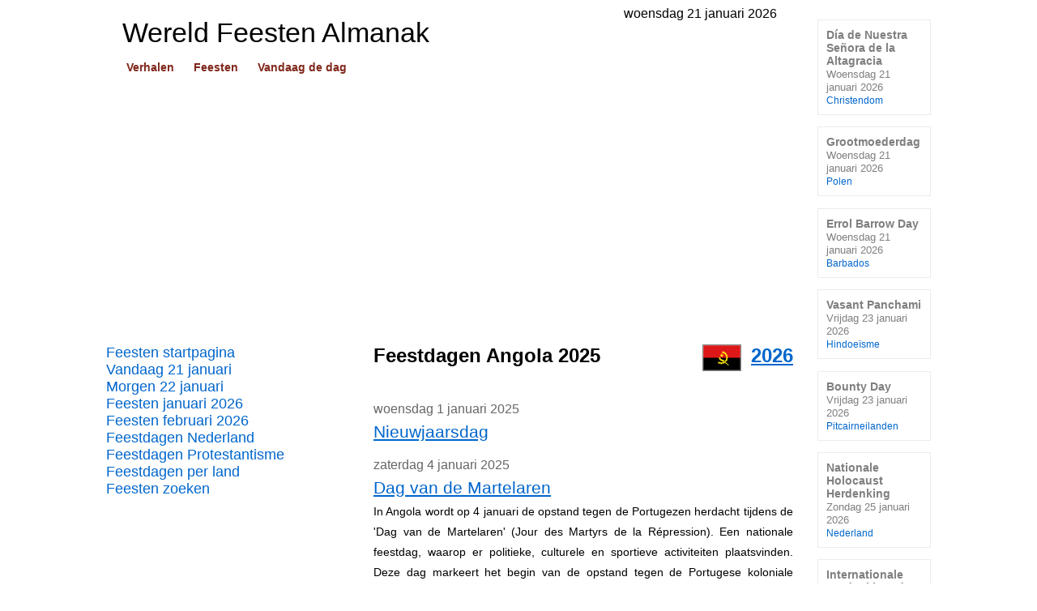

--- FILE ---
content_type: text/html
request_url: https://www.beleven.org/feesten/lijsten/landen.php?land=Angola&jaar=2025
body_size: 7166
content:
<!DOCTYPE html>
<html lang="nl">
<head>
<meta http-equiv="Content-Type" content="text/html; charset=UTF-8">
<title>Feestdagen Angola 2025</title>
<meta name="description" content="Feestdagen Angola 2025: Nieuwjaarsdag. Dag van de Martelaren. Stichtingsdag (Luanda). Bevrijdingsdag. Internationale Vrouwendag. Dag van de Vrede. Goede Vrijdag. Pasen. Moederdag. Internationale Dag van de Lusofonie. Dag van de Helden. Allerzielen. Onafhankelijkheidsdag. Stichting van de MPLA-Partij van de Arbeid. Kerstmis.">
<meta http-equiv="Content-Security-Policy" content="upgrade-insecure-requests">
<meta name="robots" content="index, follow">
<meta name="revisit-after" content="1 days">
<link rel="canonical" href="https://www.beleven.org/feesten/lijsten/landen.php?land=Angola&jaar=2025">
<meta name="viewport" content="width=device-width, initial-scale=1">
<link rel="icon" href="https://www.beleven.org/feesten/imgbasis/icon.png" sizes="192x192">
<link rel="shortcut icon" href="https://www.beleven.org/feesten/lijsten/icoflags/angola.ico" type="image/x-icon">
<link rel="icon" href="https://www.beleven.org/feesten/lijsten/icoflags/angola.ico" type="image/x-icon">
<!-- Google Analytics (gtag.js) -->
<script async src="https://www.googletagmanager.com/gtag/js?id=G-XCSDL81BX6"></script>
<script>
  window.dataLayer = window.dataLayer || [];
  function gtag(){dataLayer.push(arguments);}
  gtag('js', new Date());

  gtag('config', 'G-XCSDL81BX6');
</script>
<script async src="https://pagead2.googlesyndication.com/pagead/js/adsbygoogle.js?client=ca-pub-6952967232649760" crossorigin="anonymous"></script>
<style type="text/css">
@charset "utf-8";
html { height: 100%; }
body { font-family: Arial, Helvetica, sans-serif; font-size: 1em; color: #000000; margin: 0; background-color: #FFFFFF; height: 100%; }
h1 { padding: 0; margin: 0; }
table { border-spacing: 0; border-collapse: collapse; }
td { font-family: Arial, Helvetica, sans-serif; vertical-align: top; padding: 0; }
a:link { color: #0066CC; text-decoration: underline; }
a:visited { color: #0066CC; text-decoration: underline; }
a:active { color: #0066CC; text-decoration: underline; }
a:hover { color: #CC0066; text-decoration: underline; }
ul { list-style-type: none; margin: 0; padding: 0; text-align: left; }
hr { color: #666666; background-color: #666666; height: 1px; border-width: 0; }
* { margin: 0; padding: 0; box-sizing: border-box; }
img { border: 0px; box-sizing: content-box; }
.body { width: 1018px; margin: 0 auto; padding-top: 0.5em; }
.page { float: left; }
.container { width: 848px; margin-top: 1em; }
/* -- header -- */
.header { background: url('/feesten/imgbasis/bgheader.jpg') left top repeat-x; width: 848px; margin: 0; padding: 0 20px 0 0; }
.sitename { font-family: Arial, Helvetica, sans-serif; font-size: 34px; color: #000000; font-weight: normal; padding: 0 0 10px 20px; position: relative; bottom: 5px; }
.headerknop { padding: 0 0 20px 20px; font-size: 14px; font-family: Arial, Helvetica, sans-serif; font-weight: bold; white-space: nowrap; }
.headerknop a:link { background: #FFFFFF; padding: 2px 5px; margin-right: 10px; color: #80281C; text-decoration: none; }
.headerknop a:active { background: #FFFFFF; padding: 2px 5px; margin-right: 10px; color: #80281C; text-decoration: none; }
.headerknop a:visited { background: #FFFFFF; padding: 2px 5px; margin-right: 10px; color: #80281C; text-decoration: none; }
.headerknop a:hover { background: #80281C; padding: 2px 5px; margin-right: 10px; color: #FFFFFF; text-decoration: none; }
.searchform { text-align: right; width: 100%; padding: 38px 0 0 0; display: block; white-space: nowrap; }
/* -- links (menu) -- */
.menu { float: left; width: 300px; }
.navigatie_links { font-size: 18px; font-weight: normal; }
.navigatie_links a:link { text-decoration: none; width: 300px; display: block; }
.navigatie_links a:visited { text-decoration: none; }
.navigatie_links a:active { text-decoration: none; }
.navigatie_links a:hover { text-decoration: underline; }
/* -- artikel -- */
.content { float: left; width: 548px; padding: 0 0 2em 30px; }
.titel { font-family: Arial, Helvetica, sans-serif; font-weight: bold; font-size: 1.5em; color: #000000; padding: 0 0 1.5em 0; }
.tekst { font-family: Arial, Helvetica, sans-serif; text-align: justify; font-size: 1em; line-height: 1.6em; }
.tekst a:link { text-decoration: underline; }
.tekst a:active { text-decoration: underline; }
.tekst a:visited { text-decoration: underline; }
.tekst a:hover { text-decoration: underline; }
.p { text-align: left; font-size: 1.1em; line-height: 1.4em; margin-bottom: 1.4em; margin-top: 1.4em; }
.imgleft { margin: 5px 20px 5px 0px; border: 1px solid #000000; float: left; width: 158px; }
.imgright { margin: 3px 0 10px 20px; border: 1px solid #000000; float: right; width: 158px; }
.imgcenter { border: 1px solid #000000; width: 326px; display: block; margin-left: auto; margin-right: auto; margin-top: 5px; margin-bottom: 5px; }
.verhaal_extra { font-size: 1.2em; margin: 10px 0 10px 0; width: auto; display: block; font-weight: bold; }
/* -- onder artikel -- */
.spotlight { font-size: 18px; margin: 0 0 10px 0; }
.spotlight a:link { display: block; width: 100%; padding: 10px; text-decoration: none; border: 1px solid #A28254; }
.spotlight a:active { text-decoration: none; border: 1px solid #A28254; }
.spotlight a:visited { text-decoration: none; border: 1px solid #A28254; }
.spotlight a:hover { text-decoration: none; border: 1px solid #A28254; color: #CC0066; background: #ECECEC; }
.spotlight_url { font-size: 13px; color: #B30000; font-weight: normal; }
.showflag { float: right; height: 24px; margin: 0 0 0 10px; }
.random_button { text-align: left; font-size: 1em; padding: 10px 0; margin: 0; }
.random_button a:link { text-decoration: underline; font-size: 1em; }
.random_button a:active { text-decoration: underline; font-size: 1em; }
.random_button a:visited { text-decoration: underline; font-size: 1em; }
.random_button a:hover { text-decoration: underline; font-size: 1em; }
/* -- footer -- */
.footer { clear: both; width: 848px; color: #000000; background: #ECECEC; text-align: left; font-size: 13px; }
.footertext { padding-left: 6px; }
.footertext a:link { background: #ECECEC; text-decoration: none; color: #000000; }
.footertext a:visited { background: #ECECEC; text-decoration: none; color: #000000; }
.footertext a:active { background: #ECECEC; text-decoration: none; color: #000000; }
.footertext a:hover { background: #ECECEC; text-decoration: none; color: #000000; }
.footerimage { padding-right: 6px; position: relative; top: 2px; float: right; }
.footerlinks { color: #999999; height: 180px; margin: 20px 0; font-size: 13px; }
.footersite { width: 212px; float: left; padding-left: 6px; }
.footersite a:link { color: #999999; text-decoration: none; background: #FFFFFF; }
.footersite a:visited { color: #999999; text-decoration: none; background: #FFFFFF; }
.footersite a:active { color: #999999; text-decoration: none; background: #FFFFFF; }
.footersite a:hover { color: #999999; text-decoration: underline; background: #FFFFFF; }
/* -- rechts (lichtgrijs) -- */
.right { float: left; width: 170px; padding: 1em 0 0 30px; }
.knop_rechts_titel { font-size: 0.9em; font-weight: bold; }
.knop_rechts_titel a:link { width: 140px; background: #FFFFFF; color: #7F7F7F; text-decoration: none; padding: 10px; margin: 0 0 1em 0; border: 1px solid #ECECEC; display: block; }
.knop_rechts_titel a:visited { color: #7F7F7F; text-decoration: none; border: 1px solid #ECECEC; }
.knop_rechts_titel a:active { color: #7F7F7F; text-decoration: none; border: 1px solid #ECECEC; }
.knop_rechts_titel a:hover { color: #CC0066; text-decoration: none; border: 1px solid #ECECEC; background: #ECECEC; }
.knop_rechts_tekst { font-size: 0.9em; color: #7F7F7F; font-weight: normal; }
.knop_rechts_leeftijd { font-size: 0.8em; color: #0066CC; font-weight: normal; }
.kal_rechts { padding: 0 0 1em 11px; }
/* -- religieblokken -- */
.ch { width: 100px; height: 100px; display: block; margin-bottom: 4px; }
.ch_tekst { width: auto; display: block; font-size: 16px; font-family: Arial, Helvetica, sans-serif; text-align: center; font-weight: bold; }
.ch_tekst a:link { color: #FFFFFF; text-decoration: none; width: auto; padding-top: 40px; display: block; }
.ch_tekst a:active { color: #FFFFFF; text-decoration: none; width: auto; padding-top: 40px; display: block; }
.ch_tekst a:visited { color: #FFFFFF; text-decoration: none; width: auto; padding-top: 40px; display: block; }
.ch_tekst a:hover { color: #FFFFFF; text-decoration: overline underline; width: auto; padding-top: 40px; display: block; font-size: 1.1em; }
.ch_moslims { margin: 0 2px 0 0; width: auto; height: 100px; background: #1c765a url('/feesten/imgbasis/moslims.jpg') center no-repeat; }
.ch_joden { margin: 0 2px; width: auto; height: 100px; background: #227cae url('/feesten/imgbasis/joden.jpg') center no-repeat; }
.ch_christenen { margin: 0 0 0 2px; width: auto; height: 100px; background: #80281c url('/feesten/imgbasis/christenen.jpg') center no-repeat; }
.ch_hindoes { margin: 0 2px 0 0; width: auto; height: 100px; background: #f39d2e url('/feesten/imgbasis/hindoes.jpg') center no-repeat; }
.ch_boeddhisten { margin: 0 2px; width: auto; height: 100px; background: #8a300d url('/feesten/imgbasis/boeddhisten.jpg') center no-repeat; }
.ch_chinezen { margin: 0 0 0 2px; width: auto; height: 100px; background: #b52934 url('/feesten/imgbasis/chinezen.jpg') center no-repeat; }
/* -- kalender -- */
.calendarHeader { font-weight: bold; color: #993366; background-color: #FFFFFF; font-family: Arial, Helvetica, sans-serif; font-size: 1em; padding: 0.3em 0; }
.calendarToday { background-color: #993366; font-family: Arial, Helvetica, sans-serif; font-size: 1em; vertical-align: middle; }
.calendarToday a:link { color: #FFFFFF; text-decoration: none; }
.calendarToday a:active { color: #FFFFFF; text-decoration: none; }
.calendarToday a:visited { color: #FFFFFF; text-decoration: none; }
.calendarToday a:hover { color: #FFFFFF; text-decoration: none; }
.calendar { background-color: #FFFFFF; width: auto; padding: 0.3em 0; font-family: Arial, Helvetica, sans-serif; font-size: 1em; }
.calendar a:link { text-decoration: none; }
.calendar a:active { text-decoration: none; }
.calendar a:visited { text-decoration: none; }
.calendar a:hover { text-decoration: underline; }
/* -- pagina specifiek -- */
.kalender_dag_geheel { margin-bottom: 1em; }
.kalender_dag { color: #666666; margin: 3px 0; }
.kalender_feest { font-size: 1.3em; text-align: left; }
.kalender_feest_alt { font-size: 0.9em; margin: 5px 0; }
</style>
</head>
<body>
<div class="body">  
<div class="page">
<div style="float: right; padding-right: 20px;">woensdag 21 januari 2026</div>
<header class="header">
<table style="width: 100%;"><tr><td><h1 class="sitename">Wereld Feesten Almanak</h1><div class="headerknop"><a href="https://www.beleven.org/verhalen/">Verhalen</a> <a href="https://www.beleven.org/feesten/">Feesten</a> <a href="https://www.beleven.org/vandaagdedag/">Vandaag de dag</a></div></td><td><div class="searchform"></div></td></tr>
</table>
</header><script async src="https://pagead2.googlesyndication.com/pagead/js/adsbygoogle.js?client=ca-pub-6952967232649760" crossorigin="anonymous"></script>
<!-- Leaderboard Almanak (Responsief) -->
<ins class="adsbygoogle"
     style="display:block"
     data-ad-client="ca-pub-6952967232649760"
     data-ad-slot="3804866818"
     data-ad-format="auto"
     data-full-width-responsive="true"></ins>
<script>
     (adsbygoogle = window.adsbygoogle || []).push({});
</script>
<br>
<div class="container">
<nav class="menu">
<div class="navigatie_links"><a href="https://www.beleven.org/feesten/">Feesten startpagina</a></div>
<div class="navigatie_links"><a href="https://www.beleven.org/feesten/vandaag/">Vandaag 21 januari</a></div>
<div class="navigatie_links"><a href="https://www.beleven.org/feesten/kalender.php?dag=22&amp;maand=1&amp;jaar=2026">Morgen 22 januari</a></div>
<div class="navigatie_links"><a href="https://www.beleven.org/feesten/maanden/januari_2026#vandaag">Feesten januari 2026</a></div>
<div class="navigatie_links"><a href="https://www.beleven.org/feesten/maanden/februari_2026">Feesten februari 2026</a></div>
<div class="navigatie_links"><a href="https://www.beleven.org/feesten/lijsten/landen.php?land=Nederland">Feestdagen Nederland</a></div>
<div class="navigatie_links"><a href="https://www.beleven.org/feesten/lijsten/religie.php?godsdienst=Protestantisme">Feestdagen Protestantisme</a></div>
<div class="navigatie_links"><a href="https://www.beleven.org/feesten/landen/">Feestdagen per land</a></div>
<div class="navigatie_links"><a href="https://www.beleven.org/feesten/zoek.php">Feesten zoeken</a></div>
<div style="width: 300px; display: block; text-align: center; padding: 1.5em 0 0.5em 0;"><script async src="https://pagead2.googlesyndication.com/pagead/js/adsbygoogle.js?client=ca-pub-6952967232649760" crossorigin="anonymous"></script>
<!-- Skyscraper Almanak (Responsief) -->
<ins class="adsbygoogle"
     style="display:block"
     data-ad-client="ca-pub-6952967232649760"
     data-ad-slot="2839620419"
     data-ad-format="auto"
     data-full-width-responsive="true"></ins>
<script>
     (adsbygoogle = window.adsbygoogle || []).push({});
</script><br>
</div>
<div class="navigatie_links"><a href="https://www.beleven.org/feesten/kalender.php?dag=21&amp;maand=1&amp;jaar=2026">Woensdag 21 januari</a></div>
<div class="navigatie_links"><a href="https://www.beleven.org/feesten/lijsten/landen.php?land=Duitsland">Feestdagen Duitsland</a></div>
<div class="navigatie_links"><a href="https://www.beleven.org/feesten/lijsten/landen.php?land=Suriname">Feestdagen Suriname</a></div>
<div class="navigatie_links"><a href="https://www.beleven.org/feesten/lijsten/landen.php?land=Curacao">Feestdagen Curaçao</a></div>
<div class="navigatie_links"><a href="https://www.beleven.org/feesten/lijsten/religie.php?godsdienst=Islam">Feestdagen Islam</a></div>
<div class="navigatie_links"><a href="https://www.beleven.org/feest/wereld_voedseldag">Wereldvoedseldag</a></div>
<div class="navigatie_links"><a href="https://www.beleven.org/feesten/kalender.php?dag=22&amp;maand=1&amp;jaar=2026">Donderdag 22 januari</a></div>
<div class="navigatie_links"><a href="https://www.beleven.org/feest/chinees_nieuwjaar">Chinees Nieuwjaar</a></div>
<div class="navigatie_links"><a href="https://www.beleven.org/feest/navaratri_eerste_periode">Chaitra Navratri</a></div>
<div style="width: 300px; display: block; margin-right: 20px; padding: 1.5em 0;">
<table style="width: 100%;"><tr><td align="center" valign="top"><a href="/feesten/kalender.php?dag=1&amp;maand=12&amp;jaar=2025" title="vorige maand">&lt;&lt;</a></td><td align="center" valign="top" class="calendarHeader" colspan="5">Januari 2026</td><td align="center" valign="top"><a href="/feesten/kalender.php?dag=1&amp;maand=2&amp;jaar=2026" title="volgende maand">&gt;&gt;</a></td></tr><tr><td align="center" valign="top" class="calendarHeader">Ma</td><td align="center" valign="top" class="calendarHeader">Di</td><td align="center" valign="top" class="calendarHeader">Wo</td><td align="center" valign="top" class="calendarHeader">Do</td><td align="center" valign="top" class="calendarHeader">Vr</td><td align="center" valign="top" class="calendarHeader">Za</td><td align="center" valign="top" class="calendarHeader">Zo</td></tr><tr><td class="calendar" align="center">&nbsp;</td><td class="calendar" align="center">&nbsp;</td><td class="calendar" align="center">&nbsp;</td><td class="calendar" align="center"><a href="/feesten/kalender.php?dag=1&amp;maand=1&amp;jaar=2026" target="_top">1</a></td><td class="calendar" align="center"><a href="/feesten/kalender.php?dag=2&amp;maand=1&amp;jaar=2026" target="_top">2</a></td><td class="calendar" align="center"><a href="/feesten/kalender.php?dag=3&amp;maand=1&amp;jaar=2026" target="_top">3</a></td><td class="calendar" align="center"><a href="/feesten/kalender.php?dag=4&amp;maand=1&amp;jaar=2026" target="_top">4</a></td></tr><tr><td class="calendar" align="center"><a href="/feesten/kalender.php?dag=5&amp;maand=1&amp;jaar=2026" target="_top">5</a></td><td class="calendar" align="center"><a href="/feesten/kalender.php?dag=6&amp;maand=1&amp;jaar=2026" target="_top">6</a></td><td class="calendar" align="center"><a href="/feesten/kalender.php?dag=7&amp;maand=1&amp;jaar=2026" target="_top">7</a></td><td class="calendar" align="center"><a href="/feesten/kalender.php?dag=8&amp;maand=1&amp;jaar=2026" target="_top">8</a></td><td class="calendar" align="center"><a href="/feesten/kalender.php?dag=9&amp;maand=1&amp;jaar=2026" target="_top">9</a></td><td class="calendar" align="center"><a href="/feesten/kalender.php?dag=10&amp;maand=1&amp;jaar=2026" target="_top">10</a></td><td class="calendar" align="center"><a href="/feesten/kalender.php?dag=11&amp;maand=1&amp;jaar=2026" target="_top">11</a></td></tr><tr><td class="calendar" align="center"><a href="/feesten/kalender.php?dag=12&amp;maand=1&amp;jaar=2026" target="_top">12</a></td><td class="calendar" align="center"><a href="/feesten/kalender.php?dag=13&amp;maand=1&amp;jaar=2026" target="_top">13</a></td><td class="calendar" align="center"><a href="/feesten/kalender.php?dag=14&amp;maand=1&amp;jaar=2026" target="_top">14</a></td><td class="calendar" align="center"><a href="/feesten/kalender.php?dag=15&amp;maand=1&amp;jaar=2026" target="_top">15</a></td><td class="calendar" align="center"><a href="/feesten/kalender.php?dag=16&amp;maand=1&amp;jaar=2026" target="_top">16</a></td><td class="calendar" align="center"><a href="/feesten/kalender.php?dag=17&amp;maand=1&amp;jaar=2026" target="_top">17</a></td><td class="calendar" align="center"><a href="/feesten/kalender.php?dag=18&amp;maand=1&amp;jaar=2026" target="_top">18</a></td></tr><tr><td class="calendar" align="center"><a href="/feesten/kalender.php?dag=19&amp;maand=1&amp;jaar=2026" target="_top">19</a></td><td class="calendar" align="center"><a href="/feesten/kalender.php?dag=20&amp;maand=1&amp;jaar=2026" target="_top">20</a></td><td class="calendarToday" align="center"><a href="/feesten/kalender.php?dag=21&amp;maand=1&amp;jaar=2026" target="_top">21</a></td><td class="calendar" align="center"><a href="/feesten/kalender.php?dag=22&amp;maand=1&amp;jaar=2026" target="_top">22</a></td><td class="calendar" align="center"><a href="/feesten/kalender.php?dag=23&amp;maand=1&amp;jaar=2026" target="_top">23</a></td><td class="calendar" align="center"><a href="/feesten/kalender.php?dag=24&amp;maand=1&amp;jaar=2026" target="_top">24</a></td><td class="calendar" align="center"><a href="/feesten/kalender.php?dag=25&amp;maand=1&amp;jaar=2026" target="_top">25</a></td></tr><tr><td class="calendar" align="center"><a href="/feesten/kalender.php?dag=26&amp;maand=1&amp;jaar=2026" target="_top">26</a></td><td class="calendar" align="center"><a href="/feesten/kalender.php?dag=27&amp;maand=1&amp;jaar=2026" target="_top">27</a></td><td class="calendar" align="center"><a href="/feesten/kalender.php?dag=28&amp;maand=1&amp;jaar=2026" target="_top">28</a></td><td class="calendar" align="center"><a href="/feesten/kalender.php?dag=29&amp;maand=1&amp;jaar=2026" target="_top">29</a></td><td class="calendar" align="center"><a href="/feesten/kalender.php?dag=30&amp;maand=1&amp;jaar=2026" target="_top">30</a></td><td class="calendar" align="center"><a href="/feesten/kalender.php?dag=31&amp;maand=1&amp;jaar=2026" target="_top">31</a></td><td class="calendar" align="center">&nbsp;</td></tr></table></div>
<div style="width: 300px; display: block; text-align: center; padding: 0;"><div class="ad_holder">
<script async src="https://pagead2.googlesyndication.com/pagead/js/adsbygoogle.js?client=ca-pub-6952967232649760" crossorigin="anonymous"></script>
<!-- Square Almanak (300x250) -->
<ins class="adsbygoogle"
     style="display:inline-block;width:300px;height:250px"
     data-ad-client="ca-pub-6952967232649760"
     data-ad-slot="1347373279"></ins>
<script>
     (adsbygoogle = window.adsbygoogle || []).push({});
</script></div><br>
</div><div class="navigatie_links"><a href="https://www.beleven.org/feesten/lijsten/landen.php?land=China">Feestdagen China</a></div>
<div class="navigatie_links"><a href="https://www.beleven.org/feest/grootmoederdag_polen">Grootmoederdag (Polen)</a></div>
<div class="navigatie_links"><a href="https://www.beleven.org/feest/blue_monday">Blue Monday</a></div>
<div class="navigatie_links"><a href="https://www.beleven.org/feest/ramadan">Ramadan (Vastenmaand)</a></div>
<div class="navigatie_links"><a href="https://www.beleven.org/feest/navaratri">Navratri</a></div>
<div class="navigatie_links"><a href="https://www.beleven.org/feest/oogstfeest_seu_curacao">Oogstfeest Curaçao (Seú)</a></div>
<div class="navigatie_links"><a href="https://www.beleven.org/feesten/lijsten/religie.php?godsdienst=Jodendom">Feestdagen Jodendom</a></div>
<div class="navigatie_links"><a href="https://www.beleven.org/feesten/lijsten/landen.php?land=Curacao&amp;jaar=2027">Feestdagen Curaçao 2027</a></div>
<div class="navigatie_links"><a href="https://www.beleven.org/feest/suikerfeest">Suikerfeest (Eid al-Fitr)</a></div>
<br>
<br></nav>
<article class="content">
<header class="titel"> <span style="float: right; margin: 0 0 0 0.5em;"><a href="https://www.beleven.org/feesten/lijsten/landen.php?land=Angola">2026</a></span><img src="/verhalen/lijsten/vlaggen/angola.gif" alt="" style="float: right; margin: 0 0 0 1em;">Feestdagen Angola 2025</header>
<div class="tekst"><div class="kalender_dag_geheel"><div class="kalender_dag">woensdag 1 januari 2025</div><div class="kalender_feest"><a href="https://www.beleven.org/feest/nieuwjaarsdag">Nieuwjaarsdag</a></div></div><div class="kalender_dag_geheel"><div class="kalender_dag">zaterdag 4 januari 2025</div><div class="kalender_feest"><a href="https://www.beleven.org/feest/dag_van_de_martelaren_angola">Dag van de Martelaren</a></div><div class="kalender_feest_alt">In Angola wordt op 4 januari de opstand tegen de Portugezen herdacht tijdens de 'Dag van de Martelaren' (Jour des Martyrs de la Répression). Een nationale feestdag, waarop er politieke, culturele en sportieve activiteiten plaatsvinden. Deze dag markeert het begin van de opstand tegen de Portugese koloniale bezetting van bijna 500 jaar (1482-1975). Een belangrijk keerpunt in de geschiedenis van de emancipatie van het Angolese volk.</div></div><div class="kalender_dag_geheel"><div class="kalender_dag">zaterdag 25 januari 2025</div><div class="kalender_feest"><a href="https://www.beleven.org/feest/stichtingsdag_luanda_angola">Stichtingsdag (Luanda)</a></div><div class="kalender_feest_alt">Een vrije dag voor de inwoners van de hoofdstad van Angola, vanwege de stichting van Luanda op 25 januari 1576 door de Portugese ontdekkingsreiziger Paulo Dias de Novais. Hij noemde de stad 'São Paulo da Assunção de Loanda'.</div></div><div class="kalender_dag_geheel"><div class="kalender_dag">dinsdag 4 februari 2025</div><div class="kalender_feest"><a href="https://www.beleven.org/feest/dag_van_de_bevrijdingsstrijd_angola">Bevrijdingsdag</a></div><div class="kalender_feest_alt">Nationale feestdag, jaarlijks op 4 februari. Verjaardag van het uitbreken van gewapend verzet tegen het Portugese kolonialisme.</div></div><div class="kalender_dag_geheel"><div class="kalender_dag">zaterdag 8 maart 2025</div><div class="kalender_feest"><a href="https://www.beleven.org/feest/internationale_vrouwendag">Internationale Vrouwendag</a></div></div><div class="kalender_dag_geheel"><div class="kalender_dag">vrijdag 4 april 2025</div><div class="kalender_feest"><a href="https://www.beleven.org/feest/dag_van_de_vrede_angola">Dag van de Vrede</a></div><div class="kalender_feest_alt">Dia da Paz. Feestdag t.g.v. het einde van de burgeroorlog in Angola, die duurde van 1975 tot 2002. Op 4 april 2002 werd het vredesakkoord tussen de strijdkrachten van Angola en de gewapende militie van UNITA (União Nacional para a Independência Total de Angola) getekend.</div></div><div class="kalender_dag_geheel"><div class="kalender_dag">vrijdag 18 april 2025</div><div class="kalender_feest"><a href="https://www.beleven.org/feest/goede_vrijdag">Goede Vrijdag</a></div></div><div class="kalender_dag_geheel"><div class="kalender_dag">zondag 20  en maandag 21 april  2025</div><div class="kalender_feest"><a href="https://www.beleven.org/feest/pasen">Pasen</a></div></div><div class="kalender_dag_geheel"><div class="kalender_dag">zondag 4 mei 2025</div><div class="kalender_feest"><a href="https://www.beleven.org/feest/moederdag_spanje">Moederdag</a></div></div><div class="kalender_dag_geheel"><div class="kalender_dag">maandag 5 mei 2025</div><div class="kalender_feest"><a href="https://www.beleven.org/feest/dag_van_de_lusofonie">Internationale Dag van de Lusofonie</a></div></div><div class="kalender_dag_geheel"><div class="kalender_dag">woensdag 17 september 2025</div><div class="kalender_feest"><a href="https://www.beleven.org/feest/veteranendag_angola">Dag van de Helden</a></div><div class="kalender_feest_alt">National Hero's Day. Nationale feestdag ter ere van de mannen en vrouwen die zich hebben ingezet voor de onafhankelijkheid van Angola. Datum op de geboortedag van belangrijkste strijder en eerste president Agostinho Neto.</div></div><div class="kalender_dag_geheel"><div class="kalender_dag">zondag 2 november 2025</div><div class="kalender_feest"><a href="https://www.beleven.org/feest/allerzielen">Allerzielen</a></div></div><div class="kalender_dag_geheel"><div class="kalender_dag">dinsdag 11 november 2025</div><div class="kalender_feest"><a href="https://www.beleven.org/feest/onafhankelijkheidsdag_angola">Onafhankelijkheidsdag</a></div><div class="kalender_feest_alt">Op 11 november 1975 werd Angola onafhankelijk van Portugal.</div></div><div class="kalender_dag_geheel"><div class="kalender_dag">woensdag 10 december 2025</div><div class="kalender_feest"><a href="https://www.beleven.org/feest/stichting_van_de_mpla-partij_van_de_arbeid_angola">Stichting van de MPLA-Partij van de Arbeid</a></div><div class="kalender_feest_alt">Nationale feestdag. Op 10 december 1977 werd de MPLA-Partij van de Arbeid opgericht.</div></div><div class="kalender_dag_geheel"><div class="kalender_dag">donderdag 25 en vrijdag 26 december 2025</div><div class="kalender_feest"><a href="https://www.beleven.org/feest/kerstmis">Kerstmis</a></div></div></div><br>
<script async src="https://pagead2.googlesyndication.com/pagead/js/adsbygoogle.js?client=ca-pub-6952967232649760" crossorigin="anonymous"></script>
<!-- Leaderboard Almanak (Responsief) -->
<ins class="adsbygoogle"
     style="display:block"
     data-ad-client="ca-pub-6952967232649760"
     data-ad-slot="3804866818"
     data-ad-format="auto"
     data-full-width-responsive="true"></ins>
<script>
     (adsbygoogle = window.adsbygoogle || []).push({});
</script>
<br>
<div class="tekst"><div class="verhaal_extra">Verder lezen</div>
<div style="text-align: left;">Feestdagen Angola in: <a href="https://www.beleven.org/feesten/lijsten/landen.php?land=Angola">2026</a> | <a href="https://www.beleven.org/feesten/lijsten/landen.php?land=Angola&amp;jaar=2027">2027</a> | <a href="https://www.beleven.org/feesten/lijsten/landen.php?land=Angola&amp;jaar=2028">2028</a><br>
Gerelateerde landen: <a href="https://www.beleven.org/feesten/lijsten/landen.php?land=Congo">Congo (DRC)</a>, <a href="https://www.beleven.org/feesten/lijsten/landen.php?land=Congo-Brazzaville">Congo (Republiek)</a>, <a href="https://www.beleven.org/feesten/lijsten/landen.php?land=Namibie">Namibië</a>, <a href="https://www.beleven.org/feesten/lijsten/landen.php?land=Zambia">Zambia</a><br><br>
Zie <a href="https://www.landenkompas.nl/angola" target="_blank">landenkompas.nl</a> voor meer informatie over het land Angola.</div><br>
<div class="verhaal_extra">Actueel</div><ul><li><a href="https://www.beleven.org/feesten/kalender.php?dag=21&amp;maand=1&amp;jaar=2026">Woensdag 21 januari</a></li><li><a href="https://www.beleven.org/feesten/lijsten/landen.php?land=Duitsland">Feestdagen Duitsland</a></li><li><a href="https://www.beleven.org/feesten/lijsten/landen.php?land=Suriname">Feestdagen Suriname</a></li><li><a href="https://www.beleven.org/feesten/vandaag/">Feestdagen vandaag</a></li><li><a href="https://www.beleven.org/feesten/lijsten/landen.php?land=Curacao">Feestdagen Curaçao</a></li><li><a href="https://www.beleven.org/feesten/lijsten/religie.php?godsdienst=Islam">Feestdagen Islam</a></li></ul><br><div class="verhaal_extra">Komende feesten</div></div>
<div class="spotlight"><a href="https://www.beleven.org/feest/basant_panchami"><img src="/images/vlaggen/hindoeisme.gif" alt="" class="showflag">Vasant Panchami<br><span class="spotlight_url">Vrijdag 23 januari | Hindoeïsme</span></a></div>
<div class="spotlight"><a href="https://www.beleven.org/feest/bounty_day_pitcairneilanden"><img src="/images/vlaggen/pitcairneilanden.gif" alt="" class="showflag">Bounty Day<br><span class="spotlight_url">Vrijdag 23 januari | Pitcairneilanden</span></a></div>
<div class="spotlight"><a href="https://www.beleven.org/feest/nationale_holocaust_herdenking"><img src="/images/vlaggen/nederland.gif" alt="" class="showflag">Nationale Holocaust Herdenking<br><span class="spotlight_url">Zondag 25 januari | Nederland</span></a></div>
<div class="spotlight"><a href="https://www.beleven.org/feest/herdenkingsdag_slachtoffers_holocaust"><img src="/images/vlaggen/verenigde_naties.gif" alt="" class="showflag">Internationale Herdenkingsdag van de Slachtoffers van de Holocaust<br><span class="spotlight_url">Dinsdag 27 januari | Verenigde Naties</span></a></div>
<div class="spotlight"><a href="https://www.beleven.org/feest/gedichtendag"><img src="/images/vlaggen/nederland.gif" alt="" class="showflag">Gedichtendag<br><span class="spotlight_url">Donderdag 29 januari | Nederland</span></a></div>
    <br>
<div class="random_button"><a href="/feesten/maanden/januari_2026#vandaag">Feesten januari 2026</a></div>
<div class="random_button"><a href="/feesten/maanden/februari_2026">Feesten februari 2026</a></div>
<div class="random_button"><a href="/feesten/landen/">Feestdagen per land</a></div>
</article>
<div class="footer">
<div class="footertext"><div style="float: right; padding: 0 6px 0 0;"><a href="/privacy.php">privacy</a></div><a href="/cdn-cgi/l/email-protection#90e2f5f4f1f3e4f9f5d0f2f5fcf5e6f5febeffe2f7"><span class="__cf_email__" data-cfemail="cbb9aeafaaa8bfa2ae8ba9aea7aebdaea5e5a4b9ac">[email&#160;protected]</span></a>
</div>
</div>
<!-- links -->
<div class="footerlinks"><div class="footersite"><a href="https://www.beleven.org/feesten/">Wereld Feesten Almanak</a><br><br><a href="https://www.beleven.org/feesten/lijsten/landen.php?land=Nederland">Feestdagen Nederland</a><br><a href="https://www.beleven.org/feesten/lijsten/landen.php?land=Belgie">Feestdagen Belgi&euml;</a><br><a href="https://www.beleven.org/feesten/landen/">Feestdagen per land</a><br><a href="https://www.beleven.org/feesten/moslims/">Feestdagen Moslims</a><br><a href="https://www.beleven.org/feesten/christenen/">Feestdagen Christenen</a><br><a href="https://www.beleven.org/feesten/joden/">Feestdagen Joden</a><br><a href="https://www.beleven.org/feesten/hindoes/">Feestdagen Hindoes</a><br><a href="https://www.beleven.org/feesten/zoek.php">Feesten zoeken</a></div><div class="footersite"><a href="https://www.beleven.org/verhalen/">Volksverhalen Almanak</a><br><br><a href="https://www.beleven.org/verhalen/top100/">Sprookjes top 100</a><br><a href="https://www.beleven.org/verhalen/andersen/">Sprookjes van Andersen</a><br><a href="https://www.beleven.org/verhalen/grimm/">Sprookjes van Grimm</a><br><a href="https://www.beleven.org/verhalen/lijsten/soorten.php">Soorten verhalen</a><br><a href="https://www.beleven.org/verhalen/lijsten/landen.php">Verhalen per land</a><br><a href="https://www.beleven.org/verhalen/lijsten/religie.php">Verhalen per religie</a><br><a href="https://www.beleven.org/verhalen/lijsten/titels.php?letter=w">Verhalen titellijst</a><br><a href="https://www.beleven.org/verhalen/zoek.php">Verhalen zoeken</a></div><div class="footersite"><a href="https://www.beleven.org/vandaagdedag/">Vandaag de dag</a><br><br><a href="https://www.beleven.org/vandaag/21_januari">Woensdag 21 januari</a><br><a href="https://www.beleven.org/vandaag/22_januari">Donderdag 22 januari</a><br><a href="https://www.beleven.org/vandaag/23_januari">Vrijdag 23 januari</a><br><a href="https://www.beleven.org/vandaag/24_januari">Zaterdag 24 januari</a><br><a href="https://www.beleven.org/vandaagdedag/jaaroverzicht/1865">Jaaroverzicht</a><br><br><a href="https://www.grimmstories.com/nl/grimm_sprookjes/index">Grimmstories.com</a><br><a href="https://www.andersenstories.com/nl/andersen_sprookjes/index">Andersenstories.com</a></div><div class="footersite"><br><br></div>
</div>
<script data-cfasync="false" src="/cdn-cgi/scripts/5c5dd728/cloudflare-static/email-decode.min.js"></script><script type="text/javascript"> document.write('<img src="/stats.php?titel='+document.getElementsByTagName('title')[0].innerHTML+'&url=https://www.beleven.org/feesten/lijsten/landen.php?land=Angola@jaar=2025" width="0" height="0" style="display: none;">'); </script>
</div>
</div>  
<nav class="right"><div class="knop_rechts_titel"><a href="https://www.beleven.org/feest/nuestra_senora_de_la_altagracia_dominicaanse_republiek">Día de Nuestra Señora de la Altagracia<br><span class="knop_rechts_tekst">Woensdag 21 januari 2026</span><br><span class="knop_rechts_leeftijd">Christendom</span></a></div>
<div class="knop_rechts_titel"><a href="https://www.beleven.org/feest/grootmoederdag_polen">Grootmoederdag<br><span class="knop_rechts_tekst">Woensdag 21 januari 2026</span><br><span class="knop_rechts_leeftijd">Polen</span></a></div>
<div class="knop_rechts_titel"><a href="https://www.beleven.org/feest/errol_barrow_day_barbados">Errol Barrow Day<br><span class="knop_rechts_tekst">Woensdag 21 januari 2026</span><br><span class="knop_rechts_leeftijd">Barbados</span></a></div>
<div class="knop_rechts_titel"><a href="https://www.beleven.org/feest/basant_panchami">Vasant Panchami<br><span class="knop_rechts_tekst">Vrijdag 23 januari 2026</span><br><span class="knop_rechts_leeftijd">Hindoeïsme</span></a></div>
<div class="knop_rechts_titel"><a href="https://www.beleven.org/feest/bounty_day_pitcairneilanden">Bounty Day<br><span class="knop_rechts_tekst">Vrijdag 23 januari 2026</span><br><span class="knop_rechts_leeftijd">Pitcairneilanden</span></a></div>
<div class="knop_rechts_titel"><a href="https://www.beleven.org/feest/nationale_holocaust_herdenking">Nationale Holocaust Herdenking<br><span class="knop_rechts_tekst">Zondag 25 januari 2026</span><br><span class="knop_rechts_leeftijd">Nederland</span></a></div>
<div class="knop_rechts_titel"><a href="https://www.beleven.org/feest/herdenkingsdag_slachtoffers_holocaust">Internationale Herdenkingsdag van de Slachtoffers van de Holocaust<br><span class="knop_rechts_tekst">Dinsdag 27 januari 2026</span><br><span class="knop_rechts_leeftijd">Verenigde Naties</span></a></div>
<div class="knop_rechts_titel"><a href="https://www.beleven.org/feest/gedichtendag">Gedichtendag<br><span class="knop_rechts_tekst">Donderdag 29 januari 2026</span><br><span class="knop_rechts_leeftijd">Nederland</span></a></div>
<div class="knop_rechts_titel"><a href="https://www.beleven.org/feest/presentatie_van_christus_in_de_tempel">Presentatie van Christus in de Tempel (Maria Lichtmis)<br><span class="knop_rechts_tekst">Maandag 2 februari 2026</span><br><span class="knop_rechts_leeftijd">Christendom</span></a></div>
<div class="knop_rechts_titel"><a href="https://www.beleven.org/feest/toe_bisjwat">Toe Bisjvat (Bomenfeest)<br><span class="knop_rechts_tekst">Maandag 2 februari 2026</span><br><span class="knop_rechts_leeftijd">Jodendom</span></a></div>
<div class="knop_rechts_titel"><a href="https://www.beleven.org/feest/lailat-ul-baraat_nacht_van_de_lotsbezegeling">Lailat-ul-Baraat (Nacht van de Lotsbezegeling)<br><span class="knop_rechts_tekst">Dinsdag 3 februari 2026</span><br><span class="knop_rechts_leeftijd">Islam</span></a></div>
<div class="knop_rechts_titel"><a href="https://www.beleven.org/feest/wereld_kankerdag">Wereld Kanker Dag<br><span class="knop_rechts_tekst">Woensdag 4 februari 2026</span><br><span class="knop_rechts_leeftijd">Verenigde Naties</span></a></div>
<div class="knop_rechts_titel"><a href="https://www.beleven.org/feest/super_bowl">Super Bowl<br><span class="knop_rechts_tekst">Zondag 8 februari 2026</span><br><span class="knop_rechts_leeftijd">Verenigde Staten</span></a></div>
<div class="knop_rechts_titel"><a href="https://www.beleven.org/feest/darwin_day">Darwin Day<br><span class="knop_rechts_tekst">Donderdag 12 februari 2026</span><br><span class="knop_rechts_leeftijd"></span></a></div>
<div class="knop_rechts_titel"><a href="https://www.beleven.org/feest/vrijdag_de_dertiende">Vrijdag de dertiende<br><span class="knop_rechts_tekst">Vrijdag 13 februari 2026</span><br><span class="knop_rechts_leeftijd">Wereld</span></a></div>
<div class="knop_rechts_titel"><a href="https://www.beleven.org/feest/valentijnsdag">Valentijnsdag<br><span class="knop_rechts_tekst">Zaterdag 14 februari 2026</span><br><span class="knop_rechts_leeftijd">Wereld</span></a></div>
<div class="knop_rechts_titel"><a href="https://www.beleven.org/feest/sterven_van_boeddha">Dood van Boeddha (Parinirvana)<br><span class="knop_rechts_tekst">Zondag 15 februari 2026</span><br><span class="knop_rechts_leeftijd">Boeddhisme</span></a></div>
<div class="knop_rechts_titel"><a href="https://www.beleven.org/feest/carnaval">Carnaval<br><span class="knop_rechts_tekst">Zondag 15 t/m dinsdag 17 februari 2026</span><br><span class="knop_rechts_leeftijd">Christendom</span></a></div>
<div class="kal_rechts"><a href="https://www.beleven.org/feesten/kalenders/chinese_kalender.php">Chinese kalender</a></div>
<div class="kal_rechts"><a href="https://www.beleven.org/feesten/kalenders/hindoe_kalender.php">Hindoe kalender</a></div>
<div class="kal_rechts"><a href="https://www.beleven.org/feesten/kalenders/joodse_kalender.php">Joodse kalender</a></div>
<div class="kal_rechts"><a href="https://www.beleven.org/feesten/kalenders/kerkelijke_kalender.php">Christelijke kalender</a></div>
<div class="kal_rechts"><a href="https://www.beleven.org/feesten/kalenders/islamitische_kalender.php">Islamitische kalender</a></div>
</nav>
</div>
<script defer src="https://static.cloudflareinsights.com/beacon.min.js/vcd15cbe7772f49c399c6a5babf22c1241717689176015" integrity="sha512-ZpsOmlRQV6y907TI0dKBHq9Md29nnaEIPlkf84rnaERnq6zvWvPUqr2ft8M1aS28oN72PdrCzSjY4U6VaAw1EQ==" data-cf-beacon='{"version":"2024.11.0","token":"5f60de96628949ddb4a4d1e42bd23856","r":1,"server_timing":{"name":{"cfCacheStatus":true,"cfEdge":true,"cfExtPri":true,"cfL4":true,"cfOrigin":true,"cfSpeedBrain":true},"location_startswith":null}}' crossorigin="anonymous"></script>
</body>
</html>


--- FILE ---
content_type: text/html; charset=utf-8
request_url: https://www.google.com/recaptcha/api2/aframe
body_size: 270
content:
<!DOCTYPE HTML><html><head><meta http-equiv="content-type" content="text/html; charset=UTF-8"></head><body><script nonce="3mxGmbLUEHNkRqOfzC_xYA">/** Anti-fraud and anti-abuse applications only. See google.com/recaptcha */ try{var clients={'sodar':'https://pagead2.googlesyndication.com/pagead/sodar?'};window.addEventListener("message",function(a){try{if(a.source===window.parent){var b=JSON.parse(a.data);var c=clients[b['id']];if(c){var d=document.createElement('img');d.src=c+b['params']+'&rc='+(localStorage.getItem("rc::a")?sessionStorage.getItem("rc::b"):"");window.document.body.appendChild(d);sessionStorage.setItem("rc::e",parseInt(sessionStorage.getItem("rc::e")||0)+1);localStorage.setItem("rc::h",'1768986405597');}}}catch(b){}});window.parent.postMessage("_grecaptcha_ready", "*");}catch(b){}</script></body></html>